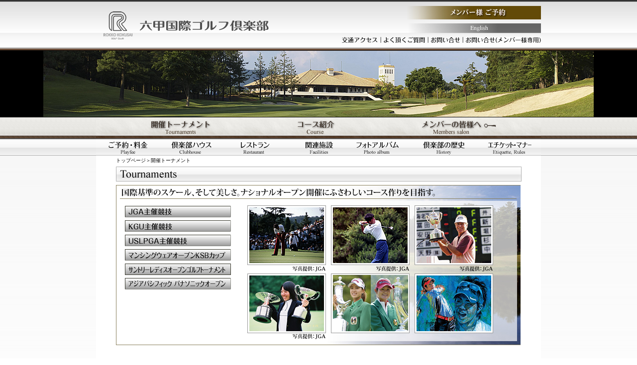

--- FILE ---
content_type: text/html; charset=UTF-8
request_url: http://rokkokokusai-kobe.jp/tournaments/index.html
body_size: 7777
content:
<!DOCTYPE html PUBLIC "-//W3C//DTD XHTML 1.0 Transitional//EN" "http://www.w3.org/TR/xhtml1/DTD/xhtml1-transitional.dtd">
<html xmlns="http://www.w3.org/1999/xhtml"><!-- InstanceBegin template="/Templates/second_2_guest.dwt" codeOutsideHTMLIsLocked="false" -->
<head>
<meta http-equiv="Content-Type" content="text/html; charset=utf-8" />
<!-- InstanceBeginEditable name="doc_title" -->
<title>開催トーナメント｜六甲国際ゴルフ倶楽部</title>
<!-- InstanceEndEditable -->
<meta name="keywords" content="六甲国際ゴルフ倶楽部,六甲国際,六甲,ゴルフ倶楽部,ゴルフ,サントリーレディースオープン" />
<meta name="description" content="数々の公式戦を開催する名誉を得たコースは、国際基準の戦略性と美しさ。" />
<!-- InstanceBeginEditable name="EditRegion_insert_file" -->
<link href="../css/common.css" rel="stylesheet" type="text/css" />
<link href="../css/tournaments.css" rel="stylesheet" type="text/css" />
<!-- InstanceEndEditable -->
<!-- InstanceBeginEditable name="head" -->
<!-- InstanceEndEditable -->
<!-- jsなど -->
<script type="text/javascript" src="/Scripts/jquery-1.9.1.min.js"></script>


<!-- Google tag (gtag.js) -->
<script async src="https://www.googletagmanager.com/gtag/js?id=G-JD5EPG3LPP"></script>
<script>
  window.dataLayer = window.dataLayer || [];
  function gtag(){dataLayer.push(arguments);}
  gtag('js', new Date());

  gtag('config', 'G-JD5EPG3LPP');
</script>

<script type="text/javascript">
  (function(i,s,o,g,r,a,m){i['GoogleAnalyticsObject']=r;i[r]=i[r]||function(){
  (i[r].q=i[r].q||[]).push(arguments)},i[r].l=1*new Date();a=s.createElement(o),
  m=s.getElementsByTagName(o)[0];a.async=1;a.src=g;m.parentNode.insertBefore(a,m)
  })(window,document,'script','//www.google-analytics.com/analytics.js','ga');

  ga('create', 'UA-12086897-30', 'auto');
  ga('send', 'pageview');
</script>

<script type="text/javascript">

jQuery(function() {
	//ページタイトルを取得。文字列を分かりやすくするために削除または変更
	var pagettl = jQuery("title").text().replace('六甲国際ゴルフ倶楽部 オフィシャルサイト','トップ').replace('六甲国際ゴルフ倶楽部','');
	pagettl = "["+pagettl+"]";
	
	//アドレスを取得（ぶろぐんの記事番号のみ取得）
	var url = window.location;
	var path = url.href.split('/');


	
	//ボタンクリックを取得。google analyticsへの日本語表示
    jQuery("a").click(function(e) {       
        var ahref = jQuery(this).attr('href');
        ga('send', 'event', 'link_btn', 'btn_click', pagettl+ahref);
        });
});

</script>
</head>
<body>
<!--  head  -->
<div id="head">
  <h1>
    <img src="../img/common/logo.jpg" alt="六甲国際ゴルフ倶楽部" width="995" height="102" border="0" align="top" usemap="#Map" />
    <map name="Map" id="Map">
        <area shape="rect" coords="677,12,944,40" href="http://www.golferweb.jp/login_wing.php?g_no=5060" target="_blank" alt="メンバー様ご予約" />
      <area shape="rect" coords="65,25,399,83" href="../" />
<area shape="rect" coords="677,46,944,66" href="../img/common/rokko_kokusai%20_golf_club.pdf" target="_blank" alt="English" />

    </map>
  </h1>
  <!-- InstanceBeginEditable name="EditRegion_assisted_link" -->
  <div id="head_photo"><img src="../img/common/headphoto1.jpg" width="1106" height="133" border="0" align="top" /></div>
  <!-- InstanceEndEditable -->
  <div id="top_navi">
    <ul>
      <li class="access"><a href="../access/index.html">交通アクセス</a></li>
      <li class="bar"></li>
      <li class="question"><a href="../guidance/q1.html">よく頂くご質問</a></li>
      <li class="bar"></li>
      <li class="inquiry"><a href="../inquiry/index.html">お問い合わせ</a></li>
      <li class="bar"></li>
      <li class="m_inquiry"><a href="../members/members_inquiry.html">お問い合わせ（メンバー様専用）</a></li>
    </ul>
  </div>
  <div style="clear:both"></div>
  </div>
<!--  head end -->
<!--  contener  -->
<div id="contener">
<!--  gloval_navi -->
<div id="gloval_navi">
<ul class="main_navi">
<li class="tournaments"><a href="index.html">開催トーナメント</a></li>
<li class="courses"><a href="../courses/index.html">コース紹介</a></li>
<li class="members"><a href="../members/index.html">メンバーの皆様へ</a></li>

</ul>
<div style="clear:both"></div>
<ul class="sub_navi01">
<li class="guidance"><a href="../guidance/index.html">ご予約・料金</a></li>
<li class="clubhouse"><a href="../clubhouse/index.html">倶楽部ハウス</a></li>
<li class="resthouse"><a href="../restaurant/index.html">レストラン</a></li>
<li class="other"><a href="../others/index.html">関連施設</a></li>
<li class="album"><a href="../album/index.html">フォトアルバム</a></li>
<li class="history"><a href="../history/index.html">倶楽部の歴史</a></li>
<li class="etiquette"><a href="../etiquette/index.html">エチケット・マナー</a></li>

</ul>
<div style="clear:both"></div>
</div>
<!--  gloval_navi end -->
<!-- InstanceBeginEditable name="EditRegion_main" -->
<!--  contents -->
<div id="contents">
<div id="pankuzu"><a href="../index.html">トップページ</a>＞開催トーナメント</div>
<h2><img src="../img/tournaments/tournaments.jpg" width="815" height="30" alt="国際基準のスケール、そして美しさ。ナショナルオープン開催にふさわしいコース作りを目指す。" /></h2>
<div id="main_box_t_top">

<div id="appear0">
<!---------------- left start ---------------->
<div id="tournaments_left">
<ul>
<li class="tournaments_1"><a href="jga.html">ＪＧＡ主催競技</a></li>
<li class="tournaments_2"><a href="kgu.html">ＫＧＵ主催競技</a></li>
<li class="tournaments_3"><a href="uslpga.html">ＵＳＬＰＧＡ主催競技</a></li>
<li class="tournaments_4"><a href="ksb.html">マンシングウェアオープンＫＳＢカップ</a></li>
<li class="tournaments_5"><a href="slo.html">サントリーレディスオープンゴルフトーナメント</a></li>
<li class="tournaments_6"><a href="pana.html">アジアパシフィックパナソニックオープン</a></li>
</ul>
<div style="clear:both"></div>

</div>
<!----------------- left end ----------------->

<!---------------- right start ---------------->
<div id="tournaments_right">

</div>
<!----------------- right end ----------------->

</div>
<!--main_box_tournaments end-->
</div>
<!--appear1 end-->


<div style="clear:both"></div></div>
<!--  contents end -->
<!-- InstanceEndEditable -->
<!--  bottom_box  -->
<div id="bottom_box">
<div id="add"><img src="../img/common/rokko_address.jpg" width="395" height="30" alt="六甲国際ゴルフ倶楽部　〒651-1263 兵庫県 神戸市北区山田町西下字押部道15" /></div>
<div id="bottom_navi">
<ul>
<li class="club"><a href="../club/index.html">倶楽部概要</a></li>
<li class="bar"></li>
<li class="facilities"><a href="../facilities/index.html">施設一覧</a></li>
<li class="bar"></li>
<li class="sitemap"><a href="../sitemap/index.html">サイトマップ</a></li>
<li class="bar"></li>
<li class="privacy"><a href="../privacy.html">個人情報保護方針</a></li>
<li class="bar"></li>
<li class="link"><a href="../link/index.html">リンク集</a></li>
</ul>
</div>
<div style="clear:both"></div>
</div>
<!--  bottom_box end  -->
</div>
<!--  contener end -->
<!--  footer -->
<div id="footer">
<address>
<img src="../img/common/copyright.jpg" width="995" height="28" alt="Copyright(C)2010 ROKKO KOKUSAI GOLF CLUB AIt All rights reserved" />
</address>
</div>
<!--  footer end -->

<!-- InstanceBeginEditable name="smp-version" -->

<!-- InstanceEndEditable -->
</body>
<!-- InstanceEnd --></html>

--- FILE ---
content_type: text/css
request_url: http://rokkokokusai-kobe.jp/css/common.css
body_size: 15835
content:
@charset "utf-8";

/************  body style  ************/
body {
	background-image: url(../img/common/body_bg.jpg);
	background-repeat: repeat-x;
	margin: 0px;
	padding: 0px;
}
img {
	border: 0px;
}
/************  head style  ************/
#head {
	padding: 0px;
	margin-top: 0px;
	margin-right: auto;
	margin-bottom: 0px;
	margin-left: auto;
	width: 1106px;
	position: relative;
	height: 235px;
}
h1 {
	padding: 0px;
	height: 102px;
	width: 995px;
	margin-top: 0px;
	margin-right: auto;
	margin-bottom: 0px;
	margin-left: auto;
}
#head_photo {
	margin: 0px;
	padding: 0px;
	height: 133px;
	width: 1106px;
}
#top_navi {
	margin: 0px;
	padding: 0px;
	position: absolute;
	left: 600px;
	top: 74px;
	width: 414px;
	height: 13px;
}
#top_navi ul {
	margin: 0px;
	padding: 0px;
}
#top_navi ul li {
	padding: 0px;
	float: left;
	list-style-type: none;
	margin-top: 0px;
	margin-right: 5px;
	margin-bottom: 0px;
	margin-left: 0px;
	text-indent: -9999px;
}
li.access a{
	background-image: url(../img/common/access.jpg);
	background-repeat: no-repeat;
	margin: 0px;
	padding: 0px;
	height: 12px;
	width: 72px;
	display: block;
}
li.access a:hover{
	background-image: url(../img/common/access_on.jpg);
	background-repeat: no-repeat;
	margin: 0px;
	padding: 0px;
	height: 12px;
	width: 72px;
	display: block;
}
li.question a{
	background-image: url(../img/common/question.jpg);
	background-repeat: no-repeat;
	margin: 0px;
	padding: 0px;
	height: 12px;
	width: 83px;
	display: block;
}
li.question a:hover{
	background-image: url(../img/common/question_on.jpg);
	background-repeat: no-repeat;
	margin: 0px;
	padding: 0px;
	height: 12px;
	width: 83px;
	display: block;
}
li.inquiry a{
	background-image: url(../img/common/inquiry.jpg);
	background-repeat: no-repeat;
	margin: 0px;
	padding: 0px;
	height: 12px;
	width: 58px;
	display: block;
}
li.inquiry a:hover{
	background-image: url(../img/common/inquiry_on.jpg);
	background-repeat: no-repeat;
	margin: 0px;
	padding: 0px;
	height: 12px;
	width: 58px;
	display: block;
}
li.m_inquiry a{
	background-image: url(../img/common/m_inquiry.jpg);
	background-repeat: no-repeat;
	margin: 0px;
	padding: 0px;
	height: 12px;
	width: 152px;
	display: block;
}
li.m_inquiry a:hover{
	background-image: url(../img/common/m_inquiry_on.jpg);
	background-repeat: no-repeat;
	margin: 0px;
	padding: 0px;
	height: 12px;
	width: 152px;
	display: block;
}
li.bar {
	background-image: url(../img/common/navi_bar.jpg);
	margin: 0px;
	padding: 0px;
	height: 12px;
	width: 2px;
	background-repeat: no-repeat;
}
#contener {
	background-color: #FFF;
	width: 894px;
	margin-top: 0px;
	margin-right: auto;
	margin-bottom: 0px;
	margin-left: auto;
	padding: 0px;
	clear: both;
}


/************  navi style common  ************/

#gloval_navi {
	padding: 0px;
	height: 77px;
	width: 894px;
	margin-top: 0px;
	margin-right: auto;
	margin-bottom: 0px;
	margin-left: auto;
}
ul.main_navi {
	margin: 0px;
	padding: 0px;
	height: 44px;
	width: 894px;
}
ul.main_navi li {
	margin: 0px;
	padding: 0px;
	float: left;
	list-style-type: none;
}
li.tournaments a{
	background-image: url(../img/common/main_navi.jpg);
	background-repeat: no-repeat;
	background-position: 0px 0px;
	text-indent: -9999px;
	display: block;
	margin: 0px;
	padding: 0px;
	height: 44px;
	width: 298px;
}
li.tournaments a:hover{
	background-image: url(../img/common/main_navi.jpg);
	background-repeat: no-repeat;
	background-position: 0px -44px;
	text-indent: -9999px;
	display: block;
	margin: 0px;
	padding: 0px;
	height: 44px;
	width: 298px;
}
li.courses a{
	background-image: url(../img/common/main_navi.jpg);
	background-repeat: no-repeat;
	background-position: -298px 0px;
	text-indent: -9999px;
	display: block;
	margin: 0px;
	padding: 0px;
	height: 44px;
	width: 298px;
}
li.courses a:hover{
	background-image: url(../img/common/main_navi.jpg);
	background-repeat: no-repeat;
	background-position: -298px -44px;
	text-indent: -9999px;
	display: block;
	margin: 0px;
	padding: 0px;
	height: 44px;
	width: 298px;
}
li.members a{
	background-image: url(../img/common/main_navi.jpg);
	background-repeat: no-repeat;
	background-position: -596px 0px;
	text-indent: -9999px;
	display: block;
	margin: 0px;
	padding: 0px;
	height: 44px;
	width: 298px;
}
li.members a:hover{
	background-image: url(../img/common/main_navi.jpg);
	background-repeat: no-repeat;
	background-position: -596px -44px;
	text-indent: -9999px;
	display: block;
	margin: 0px;
	padding: 0px;
	height: 44px;
	width: 298px;
}


/************  navi style visiter  ************/
ul.sub_navi01 {
	padding: 0px;
	height: 33px;
	width: 894px;
	margin-top: 1px;
	margin-right: auto;
	margin-bottom: 0px;
	margin-left: auto;
}
ul.sub_navi01 li {
	margin: 0px;
	padding: 0px;
	float: left;
	list-style-type: none;
}
li.guidance a{
	background-image: url(../img/common/sub_navi_01.jpg);
	background-repeat: no-repeat;
	background-position: 0px 0px;
	text-indent: -9999px;
	display: block;
	margin: 0px;
	padding: 0px;
	height: 33px;
	width: 128px;
}
li.guidance a:hover{
	background-image: url(../img/common/sub_navi_01.jpg);
	background-repeat: no-repeat;
	background-position: 0px -33px;
	text-indent: -9999px;
	display: block;
	margin: 0px;
	padding: 0px;
	height: 33px;
	width: 128px;
}
li.clubhouse a{
	background-image: url(../img/common/sub_navi_01.jpg);
	background-repeat: no-repeat;
	background-position: -128px 0px;
	text-indent: -9999px;
	display: block;
	margin: 0px;
	padding: 0px;
	height: 33px;
	width: 128px;
}
li.clubhouse a:hover{
	background-image: url(../img/common/sub_navi_01.jpg);
	background-repeat: no-repeat;
	background-position: -128px -33px;
	text-indent: -9999px;
	display: block;
	margin: 0px;
	padding: 0px;
	height: 33px;
	width: 128px;
}
li.resthouse a{
	background-image: url(../img/common/sub_navi_01.jpg);
	background-repeat: no-repeat;
	background-position: -256px 0px;
	text-indent: -9999px;
	display: block;
	margin: 0px;
	padding: 0px;
	height: 33px;
	width: 128px;
}
li.resthouse a:hover{
	background-image: url(../img/common/sub_navi_01.jpg);
	background-repeat: no-repeat;
	background-position: -256px -33px;
	text-indent: -9999px;
	display: block;
	margin: 0px;
	padding: 0px;
	height: 33px;
	width: 128px;
}
li.other a{
	background-image: url(../img/common/sub_navi_01.jpg);
	background-repeat: no-repeat;
	background-position: -384px 0px;
	text-indent: -9999px;
	display: block;
	margin: 0px;
	padding: 0px;
	height: 33px;
	width: 128px;
}
li.other a:hover{
	background-image: url(../img/common/sub_navi_01.jpg);
	background-repeat: no-repeat;
	background-position: -384px -33px;
	text-indent: -9999px;
	display: block;
	margin: 0px;
	padding: 0px;
	height: 33px;
	width: 128px;
}
li.album a{
	background-image: url(../img/common/sub_navi_01.jpg);
	background-repeat: no-repeat;
	background-position: -521px 0px;
	text-indent: -9999px;
	display: block;
	margin: 0px;
	padding: 0px;
	height: 33px;
	width: 128px;
}
li.album a:hover{
	background-image: url(../img/common/sub_navi_01.jpg);
	background-repeat: no-repeat;
	background-position: -521px -33px;
	text-indent: -9999px;
	display: block;
	margin: 0px;
	padding: 0px;
	height: 33px;
	width: 128px;
}
li.history a{
	background-image: url(../img/common/sub_navi_01.jpg);
	background-repeat: no-repeat;
	background-position: -640px 0px;
	text-indent: -9999px;
	display: block;
	margin: 0px;
	padding: 0px;
	height: 33px;
	width: 128px;
}
li.history a:hover{
	background-image: url(../img/common/sub_navi_01.jpg);
	background-repeat: no-repeat;
	background-position: -640px -33px;
	text-indent: -9999px;
	display: block;
	margin: 0px;
	padding: 0px;
	height: 33px;
	width: 128px;
}
li.etiquette a{
	background-image: url(../img/common/sub_navi_01.jpg);
	background-repeat: no-repeat;
	background-position: -768px 0px;
	text-indent: -9999px;
	display: block;
	margin: 0px;
	padding: 0px;
	height: 33px;
	width: 126px;
}
li.etiquette a:hover{
	background-image: url(../img/common/sub_navi_01.jpg);
	background-repeat: no-repeat;
	background-position: -768px -33px;
	text-indent: -9999px;
	display: block;
	margin: 0px;
	padding: 0px;
	height: 33px;
	width: 126px;
}

/************  navi style members  ************/
ul.sub_navi02 {
	padding: 0px;
	height: 33px;
	width: 894px;
	margin-top: 1px;
	margin-right: auto;
	margin-bottom: 0px;
	margin-left: auto;
}
ul.sub_navi02 li {
	margin: 0px;
	padding: 0px;
	float: left;
	list-style-type: none;
}
li.plan a{
	background-image: url(../img/common/sub_navi_02.jpg);
	background-repeat: no-repeat;
	background-position: 0px 0px;
	text-indent: -9999px;
	display: block;
	margin: 0px;
	padding: 0px;
	height: 33px;
	width: 150px;
}
li.plan a:hover{
	background-image: url(../img/common/sub_navi_02.jpg);
	background-repeat: no-repeat;
	background-position: 0px -33px;
	text-indent: -9999px;
	display: block;
	margin: 0px;
	padding: 0px;
	height: 33px;
	width: 150px;
}
li.result a{
	background-image: url(../img/common/sub_navi_02.jpg);
	background-repeat: no-repeat;
	background-position: -150px 0px;
	text-indent: -9999px;
	display: block;
	margin: 0px;
	padding: 0px;
	height: 33px;
	width: 127px;
}
li.result a:hover{
	background-image: url(../img/common/sub_navi_02.jpg);
	background-repeat: no-repeat;
	background-position: -150px -33px;
	text-indent: -9999px;
	display: block;
	margin: 0px;
	padding: 0px;
	height: 33px;
	width: 127px;
}
li.handicap a{
	background-image: url(../img/common/sub_navi_02.jpg);
	background-repeat: no-repeat;
	background-position: -277px 0px;
	text-indent: -9999px;
	display: block;
	margin: 0px;
	padding: 0px;
	height: 33px;
	width: 168px;
}
li.handicap a:hover{
	background-image: url(../img/common/sub_navi_02.jpg);
	background-repeat: no-repeat;
	background-position: -277px -33px;
	text-indent: -9999px;
	display: block;
	margin: 0px;
	padding: 0px;
	height: 33px;
	width: 168px;
}
li.cp_board a{
	background-image: url(../img/common/sub_navi_02.jpg);
	background-repeat: no-repeat;
	background-position: -445px 0px;
	text-indent: -9999px;
	display: block;
	margin: 0px;
	padding: 0px;
	height: 33px;
	width: 140px;
}
li.cp_board a:hover{
	background-image: url(../img/common/sub_navi_02.jpg);
	background-repeat: no-repeat;
	background-position: -445px -33px;
	text-indent: -9999px;
	display: block;
	margin: 0px;
	padding: 0px;
	height: 33px;
	width: 140px;
}
li.restaurant a{
	background-image: url(../img/common/sub_navi_02.jpg);
	background-repeat: no-repeat;
	background-position: -585px 0px;
	text-indent: -9999px;
	display: block;
	margin: 0px;
	padding: 0px;
	height: 33px;
	width: 127px;
}
li.restaurant a:hover{
	background-image: url(../img/common/sub_navi_02.jpg);
	background-repeat: no-repeat;
	background-position: -585px -33px;
	text-indent: -9999px;
	display: block;
	margin: 0px;
	padding: 0px;
	height: 33px;
	width: 127px;
}
li.teikei a{
	background-image: url(../img/common/sub_navi_02.jpg);
	background-repeat: no-repeat;
	background-position: -712px 0px;
	text-indent: -9999px;
	display: block;
	margin: 0px;
	padding: 0px;
	height: 33px;
	width: 182px;
}
li.teikei a:hover{
	background-image: url(../img/common/sub_navi_02.jpg);
	background-repeat: no-repeat;
	background-position: -712px -33px;
	text-indent: -9999px;
	display: block;
	margin: 0px;
	padding: 0px;
	height: 33px;
	width: 182px;
}

/************  contents style   ************/
#contents {
	padding: 0px;
	height: 396px;
	width: 815px;
	margin-top: 0px;
	margin-right: auto;
	margin-bottom: 40px;
	margin-left: auto;
}
#pankuzu {
	font-size: 0.6em;
	width: 815px;
	margin: 0px;
	padding-top: 5px;
	padding-right: 0px;
	padding-bottom: 5px;
	padding-left: 0px;
}
#pankuzu a{
	color: #000;
	text-decoration: none;
}
#pankuzu a:hover{
	color: #00F;
	text-decoration: none;
}
h2 {
	padding: 0px;
	width: 815px;
	height: 30px;
	margin-top: 0px;
	margin-right: 0px;
	margin-bottom: 7px;
	margin-left: 0px;
}
#main_box {
	padding: 0px;
	height: 322px;
	width: 815px;
	margin-top: 7px;
	margin-right: 0px;
	margin-bottom: 0px;
	margin-left: 0px;
}
/************  footer style   ************/
#bottom_box {
	width: 855px;
	margin-top: 0px;
	margin-right: auto;
	margin-bottom: 0px;
	margin-left: auto;
	padding-top: 0px;
	padding-right: 0px;
	padding-bottom: 5px;
	padding-left: 0px;
	height: 35px;
}
#add {
	margin: 0px;
	padding: 0px 0px 0px 0px;
	float: left;
	width: 400px;
	height: 30px;
}

#bottom_navi {
	margin: 18px 0px 0px 0px;
	padding: 0px;
	float: right;
	width: 380px;
	height: 12px;
}
#bottom_navi ul {
	margin: 0px;
	padding: 0px;
}
#bottom_navi ul li {
	padding: 0px;
	float: left;
	list-style-type: none;
	margin-top: 0px;
	margin-right: 5px;
	margin-bottom: 0px;
	margin-left: 0px;
	text-indent: -9999px;
}
li.club a{
	background-image: url(../img/common/club.jpg);
	background-repeat: no-repeat;
	display: block;
	margin: 0px;
	padding: 0px;
	height: 12px;
	width: 60px;
}
li.club a:hover{
	background-image: url(../img/common/club_on.jpg);
	background-repeat: no-repeat;
	display: block;
	margin: 0px;
	padding: 0px;
	height: 12px;
	width: 60px;
}
li.facilities a{
	background-image: url(../img/common/facilities.jpg);
	background-repeat: no-repeat;
	display: block;
	margin: 0px;
	padding: 0px;
	height: 12px;
	width: 48px;
}
li.facilities a:hover{
	background-image: url(../img/common/facilities_on.jpg);
	background-repeat: no-repeat;
	display: block;
	margin: 0px;
	padding: 0px;
	height: 12px;
	width: 48px;
}
li.sitemap a{
	background-image: url(../img/common/sitemap.jpg);
	background-repeat: no-repeat;
	display: block;
	margin: 0px;
	padding: 0px;
	height: 12px;
	width: 72px;
}
li.sitemap a:hover{
	background-image: url(../img/common/sitemap_on.jpg);
	background-repeat: no-repeat;
	display: block;
	margin: 0px;
	padding: 0px;
	height: 12px;
	width: 72px;
}
li.link a{
	background-image: url(../img/common/link.jpg);
	background-repeat: no-repeat;
	display: block;
	margin: 0px;
	padding: 0px;
	height: 12px;
	width: 46px;
}
li.link a:hover{
	background-image: url(../img/common/link_on.jpg);
	background-repeat: no-repeat;
	display: block;
	margin: 0px;
	padding: 0px;
	height: 12px;
	width: 46px;
}
#footer {
	background-image: url(../img/common/footer_back_img.jpg);
	background-repeat: repeat-x;
	padding: 0px;
	margin: 0px;
	clear: both;
}
address  {
	padding: 0px;
	width: 995px;
	margin-top: 0px;
	margin-right: auto;
	margin-bottom: 0px;
	margin-left: auto;
}

li.privacy a{
	background-image: url(../img/common/privacy.jpg);
	background-repeat: no-repeat;
	display: block;
	margin: 0px;
	padding: 0px;
	height: 12px;
	width: 96px;
}
li.privacy a:hover{
	background-image: url(../img/common/privacy_on.jpg);
	background-repeat: no-repeat;
	display: block;
	margin: 0px;
	padding: 0px;
	height: 12px;
	width: 96px;
}

/* IE6_styles */
img, div { behavior: url(../Scripts/iepngfix.htc) }
*html #tournaments_right ul{
	margin:9px 0px 0px 0px;
	padding:0px;
}
*html .#main_box_tournaments{
	margin:0px -3px 0px 0px;
	padding:0px;
}
/* all_page_button_hover_styles */
.pale_button a:hover {
	/* IE */
    filter: alpha(opacity=70);
	/* Safari Opera */
    opacity:0.7;
	/* Firefox Netscape */
    -moz-opacity:0.7;
}
.pale_button a:hover img{
	/* IE */
    filter: alpha(opacity=70);
	/* Safari Opera */
    opacity:0.7;
	/* Firefox Netscape */
    -moz-opacity:0.7;
}
.pale_button2 a:hover {
	/* IE */
    filter: alpha(opacity=50);
	/* Safari Opera */
    opacity:0.5;
	/* Firefox Netscape */
    -moz-opacity:0.5;
}
.pale_button2 a:hover img{
	/* IE */
    filter: alpha(opacity=50);
	/* Safari Opera */
    opacity:0.5;
	/* Firefox Netscape */
    -moz-opacity:0.5;
}
#guidance-box {
	position: relative;
}

.pc_no{
display:none !important;
}

/************  �X�}�z�łւ̑J�ځA�ꕔ�̃y�[�W�̂�  ************/
.smp-version{
    background-color: #CCCCCC;
    font-size: 14px;
    text-align: center;
    padding:6px 0px;
}
.smp-version-inbox,
.smp-version-inbox a{
display:inline-block;
}




--- FILE ---
content_type: text/css
request_url: http://rokkokokusai-kobe.jp/css/tournaments.css
body_size: 15176
content:
@charset "utf-8";
*html .#main_box_tournaments{
	padding:0px;
	position: relative;
	border: 1px solid #8B805E;
	height: 322px;
	width: 813px;
	margin-top: 0px;
	margin-right: 0px;
	margin-bottom: 0px;
	margin-left: 0px;
}
#main_box_tournaments{
	padding:0px;
	position: relative;
	border: 1px solid #8B805E;
	height: 322px;
	width: 813px;
	margin-top: 0px;
	margin-right: 0px;
	margin-bottom: 0px;
	margin-left: 0px;
}
#main_box_t_top {
	padding: 0px;
	height: 322px;
	width: 813px;
	margin-top: 7px;
	margin-right: 0px;
	margin-bottom: 0px;
	margin-left: 0px;
	background-image: url(../img/tournaments/tournaments_top.jpg);
	background-repeat: no-repeat;
}

#main_box_t_jga {
	padding: 0px;
	height: 322px;
	width: 813px;
	margin-top: 7px;
	margin-right: 0px;
	margin-bottom: 0px;
	margin-left: 0px;
	background-image: url(../img/tournaments/tournaments_jga.jpg);
	background-repeat: no-repeat;
}

#main_box_t_kgu {
	padding: 0px;
	height: 322px;
	width: 813px;
	margin-top: 7px;
	margin-right: 0px;
	margin-bottom: 0px;
	margin-left: 0px;
	background-image: url(../img/tournaments/tournaments_kgu.jpg);
	background-repeat: no-repeat;
}

#main_box_t_man {
	padding: 0px;
	height: 322px;
	width: 813px;
	margin-top: 7px;
	margin-right: 0px;
	margin-bottom: 0px;
	margin-left: 0px;
	background-image: url(../img/tournaments/tournaments_man.jpg);
	background-repeat: no-repeat;
}

#main_box_t_pana {
	padding: 0px;
	height: 322px;
	width: 813px;
	margin-top: 7px;
	margin-right: 0px;
	margin-bottom: 0px;
	margin-left: 0px;
	background-image: url(../img/tournaments/tournaments_pana.jpg);
	background-repeat: no-repeat;
}

#main_box_t_pga {
	padding: 0px;
	height: 322px;
	width: 813px;
	margin-top: 7px;
	margin-right: 0px;
	margin-bottom: 0px;
	margin-left: 0px;
	background-image: url(../img/tournaments/tournaments_pga.jpg);
	background-repeat: no-repeat;
}

#main_box_t_slo {
	padding: 0px;
	height: 322px;
	width: 813px;
	margin-top: 7px;
	margin-right: 0px;
	margin-bottom: 0px;
	margin-left: 0px;
	background-image: url(../img/tournaments/tournaments_slo.jpg);
	background-repeat: no-repeat;
}
#main_box_t_slo_2 {
	padding: 0px;
	height: 322px;
	width: 813px;
	margin-top: 7px;
	margin-right: 0px;
	margin-bottom: 0px;
	margin-left: 0px;
	background-image: url(../img/tournaments/tournaments_slo_2.jpg);
	background-repeat: no-repeat;
}

#main_box_t_slo_3 {
	padding: 0px;
	height: 322px;
	width: 813px;
	margin-top: 7px;
	margin-right: 0px;
	margin-bottom: 0px;
	margin-left: 0px;
	background-image: url(../img/tournaments/tournaments_slo_3.jpg);
	background-repeat: no-repeat;
}

#main_box_t_s_ama {
	padding: 0px;
	height: 322px;
	width: 813px;
	margin-top: 7px;
	margin-right: 0px;
	margin-bottom: 0px;
	margin-left: 0px;
	background-image: url(../img/tournaments/tournaments_s_ama.jpg);
	background-repeat: no-repeat;
	position: relative;
}

#main_box_t_s_ja {
	padding: 0px;
	height: 322px;
	width: 813px;
	margin-top: 7px;
	margin-right: 0px;
	margin-bottom: 0px;
	margin-left: 0px;
	background-image: url(../img/tournaments/tournaments_s_ja.jpg);
	background-repeat: no-repeat;
	position: relative;
}

#main_box_t_s_kgu {
	padding: 0px;
	height: 322px;
	width: 813px;
	margin-top: 7px;
	margin-right: 0px;
	margin-bottom: 0px;
	margin-left: 0px;
	background-image: url(../img/tournaments/tournaments_s_kgu.jpg);
	background-repeat: no-repeat;
	position: relative;
}

#main_box_t_s_lama {
	padding: 0px;
	height: 322px;
	width: 813px;
	margin-top: 7px;
	margin-right: 0px;
	margin-bottom: 0px;
	margin-left: 0px;
	background-image: url(../img/tournaments/tournaments_s_lama.jpg);
	background-repeat: no-repeat;
	position: relative;
}

#main_box_t_s_si {
	padding: 0px;
	height: 322px;
	width: 813px;
	margin-top: 7px;
	margin-right: 0px;
	margin-bottom: 0px;
	margin-left: 0px;
	background-image: url(../img/tournaments/tournaments_s_si.jpg);
	background-repeat: no-repeat;
	position: relative;
}

#main_box_t_s_slo {
	padding: 0px;
	height: 322px;
	width: 813px;
	margin-top: 7px;
	margin-right: 0px;
	margin-bottom: 0px;
	margin-left: 0px;
	background-image: url(../img/tournaments/tournaments_s_slo.jpg);
	background-repeat: no-repeat;
	position: relative;
}
.btn_old_1{
	position: absolute;
	top: 166px;
	left: 262px;
}
.btn_new_1{
	position: absolute;
	top: 299px;
	left: 257px;
}

#tournaments_left {
	float: left;
	height: 200px;
	width: 220px;
	padding-top: 36px;
	margin-right: auto;
	margin-bottom: 0px;
	margin-left: 0px;
	padding-left: 12px;
	overflow: hidden; /* clear float */
}

#tournaments_left ul {
	padding: 0px;
	margin-top: 0px;
	margin-right: 0px;
	margin-bottom: 0px;
	margin-left: 0px;
}
#tournaments_left ul li {
	text-indent: -9999px;
	padding-top: 6px;
	padding-right: 8px;
	float: left;
	list-style-type: none;
}

#tournaments_right {
	float: right;
	height: 273px;
	width: 540px;
	margin-top: 10px;
	margin-right: 0px;
	margin-bottom: 0px;
	margin-left: 0px;
	padding-right: 0px;
}

#appear0 {
	padding: 0px;
	width: 800px;
	margin-top: 0px;
	margin-right: auto;
	margin-bottom: 0px;
	margin-left: auto;
	position: relative;
}
#appear1 {
	padding: 0px;
	width: 800px;
	margin-top: 0px;
	margin-right: auto;
	margin-bottom: 0px;
	margin-left: auto;
	position: relative;
}
#appear2 {
	padding: 0px;
	width: 800px;
	margin-top: 0px;
	margin-right: auto;
	margin-bottom: 0px;
	margin-left: auto;
	position: relative;
}
#appear3 {
	padding: 0px;
	width: 800px;
	margin-top: 0px;
	margin-right: auto;
	margin-bottom: 0px;
	margin-left: auto;
	position: relative;
}
#appear4 {
	padding: 0px;
	width: 800px;
	margin-top: 0px;
	margin-right: auto;
	margin-bottom: 0px;
	margin-left: auto;
	position: relative;
}
#appear5 {
	padding: 0px;
	width: 800px;
	margin-top: 0px;
	margin-right: auto;
	margin-bottom: 0px;
	margin-left: auto;
	position: relative;
}
#appear6 {
	padding: 0px;
	width: 800px;
	margin-top: 0px;
	margin-right: auto;
	margin-bottom: 0px;
	margin-left: auto;
	position: relative;
}

li.tournaments_1 a {
	background-image: url(../img/tournaments/button_tournaments1.jpg);
	background-repeat: no-repeat;
	display: block;
	margin: 0px;
	padding: 0px;
	height: 23px;
	width: 213px;
}
li.tournaments_1 a:hover {
	background-image: url(../img/tournaments/button_tournaments1_on.jpg);
	background-repeat: no-repeat;
	display: block;
	margin: 0px;
	padding: 0px;
	height: 23px;
	width: 213px;
}
#appear1 li.tournaments_1 a {
	background-image: url(../img/tournaments/button_tournaments1_on.jpg);
	background-repeat: no-repeat;
	display: block;
	margin: 0px;
	padding: 0px;
	height: 23px;
	width: 213px;
}
li.tournaments_2 a {
	background-image: url(../img/tournaments/button_tournaments2.jpg);
	background-repeat: no-repeat;
	display: block;
	margin: 0px;
	padding: 0px;
	height: 23px;
	width: 213px;
}
li.tournaments_2 a:hover {
	background-image: url(../img/tournaments/button_tournaments2_on.jpg);
	background-repeat: no-repeat;
	display: block;
	margin: 0px;
	padding: 0px;
	height: 23px;
	width: 213px;
}
#appear2 li.tournaments_2 a {
	background-image: url(../img/tournaments/button_tournaments2_on.jpg);
	background-repeat: no-repeat;
	display: block;
	margin: 0px;
	padding: 0px;
	height: 23px;
	width: 213px;
}
li.tournaments_3 a {
	background-image: url(../img/tournaments/button_tournaments3.jpg);
	background-repeat: no-repeat;
	display: block;
	margin: 0px;
	padding: 0px;
	height: 23px;
	width: 213px;
}
li.tournaments_3 a:hover {
	background-image: url(../img/tournaments/button_tournaments3_on.jpg);
	background-repeat: no-repeat;
	display: block;
	margin: 0px;
	padding: 0px;
	height: 23px;
	width: 213px;
}
#appear3 li.tournaments_3 a {
	background-image: url(../img/tournaments/button_tournaments3_on.jpg);
	background-repeat: no-repeat;
	display: block;
	margin: 0px;
	padding: 0px;
	height: 23px;
	width: 213px;
}
li.tournaments_4 a {
	background-image: url(../img/tournaments/button_tournaments4.jpg);
	background-repeat: no-repeat;
	display: block;
	margin: 0px;
	padding: 0px;
	height: 23px;
	width: 213px;
}
li.tournaments_4 a:hover {
	background-image: url(../img/tournaments/button_tournaments4_on.jpg);
	background-repeat: no-repeat;
	display: block;
	margin: 0px;
	padding: 0px;
	height: 23px;
	width: 213px;
}
#appear4 li.tournaments_4 a {
	background-image: url(../img/tournaments/button_tournaments4_on.jpg);
	background-repeat: no-repeat;
	display: block;
	margin: 0px;
	padding: 0px;
	height: 23px;
	width: 213px;
}
li.tournaments_5 a {
	background-image: url(../img/tournaments/button_tournaments5.jpg);
	background-repeat: no-repeat;
	display: block;
	margin: 0px;
	padding: 0px;
	height: 23px;
	width: 213px;
}
li.tournaments_5 a:hover {
	background-image: url(../img/tournaments/button_tournaments5_on.jpg);
	background-repeat: no-repeat;
	display: block;
	margin: 0px;
	padding: 0px;
	height: 23px;
	width: 213px;
}
#appear5 li.tournaments_5 a {
	background-image: url(../img/tournaments/button_tournaments5_on.jpg);
	background-repeat: no-repeat;
	display: block;
	margin: 0px;
	padding: 0px;
	height: 23px;
	width: 213px;
}
li.tournaments_6 a {
	background-image: url(../img/tournaments/button_tournaments6.jpg);
	background-repeat: no-repeat;
	display: block;
	margin: 0px;
	padding: 0px;
	height: 23px;
	width: 213px;
}

li.tournaments_6 a:hover {
	background-image: url(../img/tournaments/button_tournaments6_on.jpg);
	background-repeat: no-repeat;
	display: block;
	margin: 0px;
	padding: 0px;
	height: 23px;
	width: 213px;
}

#appear6 li.tournaments_6 a {
	background-image: url(../img/tournaments/button_tournaments6_on.jpg);
	background-repeat: no-repeat;
	display: block;
	margin: 0px;
	padding: 0px;
	height: 23px;
	width: 213px;
}

img.tournaments_hosoku {
	float: right;
	margin-top: 3px;
	margin-right: 8px;
	margin-bottom: auto;
	margin-left: auto;
}
img.contents_tournaments {
	float: right;
	margin-top: 0px;
	margin-right: 0px;
	margin-bottom: auto;
	margin-left: auto;
}
.tournaments_contents1  {
	height:84px;
	width: 79px;
	position: absolute;
	left: 449px;
	top: 34px;
}
.tournaments_contents1 ul {
	padding: 0px;
	margin-top: 0px;
	margin-right: 0px;
	margin-bottom: 0px;
	margin-left: 0px;
}
.tournaments_contents1 ul li {
	text-indent: -9999px;
	margin-top: 2px;
	margin-right: 0px;
	margin-bottom: 0px;
	margin-left: 0px;
	padding: 0px;
	list-style-type: none;
}
.tournaments_contents2 {
	margin-top: 0px;
	height:122px;
	width: 510px;
	position: absolute;
	left: 5px;
	top: 146px;
}
li.tournaments_small2 a {
		text-indent: -9999px;
	background-image: url(../img/tournaments/button_seiseki.jpg);
	background-repeat: no-repeat;
	display: block;
	margin: 0px;
	padding: 0px;
	height: 18px;
	width: 79px; /* clear float */
}
li.tournaments_small2_2 a {
		text-indent: -9999px;
	background-image: url(../img/tournaments/button_seiseki.jpg);
	background-repeat: no-repeat;
	display: block;
	height: 18px;
	width: 79px; /* clear float */
	margin-top: 4px;
	margin-right: 55px;
	margin-left: 0px;
	padding-bottom: 20px;
}


/* ----------button styles---------- */
.tournaments_modoru {
	display: block;
	position:absolute;
	top:4px;
	background-color: #FFF;
	margin: 0px;
	height: 18px;
	width: 109px;
	left: 696px;

}



.tour_syousai {
	list-style-type: none;
	position: absolute;
	margin: 0px;
	padding: 0px;
	left: 708px;
	top: 77px;
	height: auto;
	width: 79px;
	float: right;
}
.tour_syousai li {
	padding-bottom: 3px;
	list-style-type: none;
	margin: 0px;
	height: 18px;
	width: 79px;
	padding-top: 0px;
	padding-right: 0px;
	padding-left: 0px;
}
.tour_syousai ul {
	list-style-type: none;
	margin: 0px;
	padding: 0px;
}
.tour_syousai_kgu {
	list-style-type: none;
	position: absolute;
	margin: 0px;
	padding: 0px;
	left: 708px;
	top: 54px;
	height: auto;
	width: 79px;
	float: right;
}
.tour_syousai_kgu li {

	padding-bottom: 3px;
	list-style-type: none;
}
.tour_syousai_kgu ul {
	list-style-type: none;
	margin: 0px;
	padding: 0px;
}
#tournaments_kgu_seiseki {
	list-style-type: none;
	position: absolute;
	margin: 0px;
	padding: 0px;
	left: 708px;
	top: 77px;
	height: 63px;
	width: 79px;
	float: right;
}
#tournaments_kgu_seiseki li {
	list-style-type: none;
	height: 18px;
	width: 79px;
	margin: 0px;
	padding-top: 0px;
	padding-right: 0px;
	padding-bottom: 3px;
	padding-left: 0px;
}
#tournaments_kgu_seiseki ul {
	list-style-type: none;
	margin: 0px;
	padding: 0px;
	height: 63px;
	width: 79px;
}
#tournaments_slo_seiseki {
	list-style-type: none;
	position: absolute;
	margin: 0px;
	padding: 0px;
	left: 708px;
	top: 77px;
	height: 84px;
	width: 79px;
	float: right;
}
#tournaments_slo_seiseki li {
	list-style-type: none;
	height: 18px;
	width: 79px;
	margin: 0px;
	padding-top: 0px;
	padding-right: 0px;
	padding-bottom: 3px;
	padding-left: 0px;
}
#tournaments_slo_seiseki ul {
	list-style-type: none;
	margin: 0px;
	padding: 0px;
	height: 84px;
	width: 79px;
}
#tournaments_pana_seiseki {
	list-style-type: none;
	position: absolute;
	margin: 0px;
	padding: 0px;
	left: 708px;
	top: 77px;
	height: 84px;
	width: 79px;
	float: right;
}
#tournaments_pana_seiseki li {
	list-style-type: none;
	height: 18px;
	width: 79px;
	margin: 0px;
	padding-top: 0px;
	padding-right: 0px;
	padding-bottom: 3px;
	padding-left: 0px;
}
#tournaments_pana_seiseki ul {
	list-style-type: none;
	margin: 0px;
	padding: 0px;
	height: 84px;
	width: 79px;
}
li.tournaments_small1 a {
	background-image: url(../img/tournaments/button_syousai.jpg);
	background-repeat: no-repeat;
	display: block;
	margin: 0px;
	padding: 0px;
	height: 18px;
	width: 79px; /* clear float */
	text-indent: -9999px;
}
li.tournaments_small4 a {
	display: block;
	margin: 0px;
	padding: 0px;
	height: 18px;
	width: 79px;
	background-image: url(../img/tournaments/button_seiseki.jpg);
	background-repeat: no-repeat;
	text-indent: -9999px;
}
li.tournaments_small5 a {
	background-image: url(../img/tournaments/button_album.jpg);
	background-repeat: no-repeat;
	display: block;
	margin: 0px;
	padding: 0px;
	height: 18px;
	width: 79px; /* clear float */
	text-indent: -9999px;
}


#tournaments_left2 {
	float: left;
	height: 300px;
	width: 220px;
	overflow: hidden; /* clear float */
	position: relative;
}
.tour_seiseki {

	padding-top: 280px;
	margin-left: 20px;
	list-style-type: none;
}

#tournaments_left3 {
	float: left;
	height: 300px;
	width: 350px;
	overflow: hidden; /* clear float */
	position: relative;
}
.tour_seiseki2 {

	padding-top: 49px;
	margin-left: 180px;
	list-style-type: none;
}
.tour_seiseki3 {

	padding-top: 35px;
	margin-left: 180px;
	list-style-type: none;
}
/* ----------seiseki styles---------- */
#title {
	margin-top: 0px;
	margin-right: auto;
	margin-bottom: 5px;
	margin-left: 12px;
	padding-top: 5px;
	padding-right: 0px;
	padding-bottom: 2px;
	padding-left: 0px;
	border-bottom-width: 1px;
	border-bottom-style: solid;
	border-bottom-color: #8b805e;
	height: 16px;
	width: 792px;
}

.tournaments_seiseki_hyou {
	position:relative;
	top:5px;
	left: 145px;
}

.tournaments_contents3 ul {
	float: right;
	padding: 0px;
	margin-top: 3px;
	margin-right: 3px;
	margin-bottom: 0px;
	margin-left: 0px;
}
.tournaments_contents3 ul li {
	text-indent: -9999px;
	margin-top: 0px;
	margin-right: 0px;
	margin-bottom: 0px;
	margin-left: 0px;
	padding: 0px;
	list-style-type: none;	
}


--- FILE ---
content_type: text/plain
request_url: https://www.google-analytics.com/j/collect?v=1&_v=j102&a=1456159897&t=pageview&_s=1&dl=http%3A%2F%2Frokkokokusai-kobe.jp%2Ftournaments%2Findex.html&ul=en-us%40posix&dt=%E9%96%8B%E5%82%AC%E3%83%88%E3%83%BC%E3%83%8A%E3%83%A1%E3%83%B3%E3%83%88%EF%BD%9C%E5%85%AD%E7%94%B2%E5%9B%BD%E9%9A%9B%E3%82%B4%E3%83%AB%E3%83%95%E5%80%B6%E6%A5%BD%E9%83%A8&sr=1280x720&vp=1280x720&_u=IADAAEABAAAAACAAI~&jid=28523966&gjid=764272118&cid=329591250.1762240737&tid=UA-12086897-30&_gid=128639047.1762240737&_r=1&_slc=1&z=334190633
body_size: -546
content:
2,cG-8R4RYJF02B